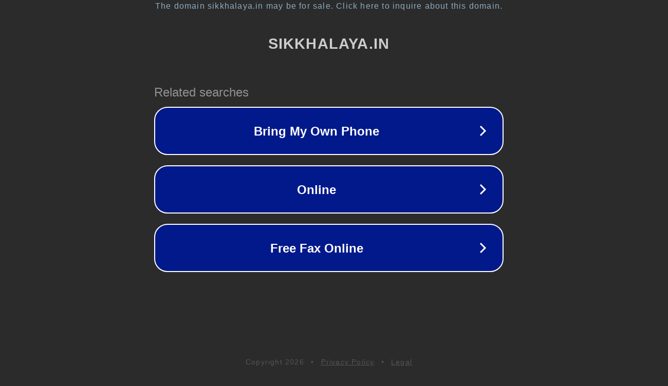

--- FILE ---
content_type: text/html; charset=utf-8
request_url: https://sikkhalaya.in/index.php/2021/07/29/class-12-bengali-mcq-questions/
body_size: 1110
content:
<!doctype html>
<html data-adblockkey="MFwwDQYJKoZIhvcNAQEBBQADSwAwSAJBANDrp2lz7AOmADaN8tA50LsWcjLFyQFcb/P2Txc58oYOeILb3vBw7J6f4pamkAQVSQuqYsKx3YzdUHCvbVZvFUsCAwEAAQ==_uAnLxwKjMd6tkAthAhh/viXpXX0PNTNnq+83zpBU2cWxMQtsD60bD9auMU+tKxqNvcW6gsx1hmvqrBTFhqOmmA==" lang="en" style="background: #2B2B2B;">
<head>
    <meta charset="utf-8">
    <meta name="viewport" content="width=device-width, initial-scale=1">
    <link rel="icon" href="[data-uri]">
    <link rel="preconnect" href="https://www.google.com" crossorigin>
</head>
<body>
<div id="target" style="opacity: 0"></div>
<script>window.park = "[base64]";</script>
<script src="/bAsTPZtuS.js"></script>
</body>
</html>
